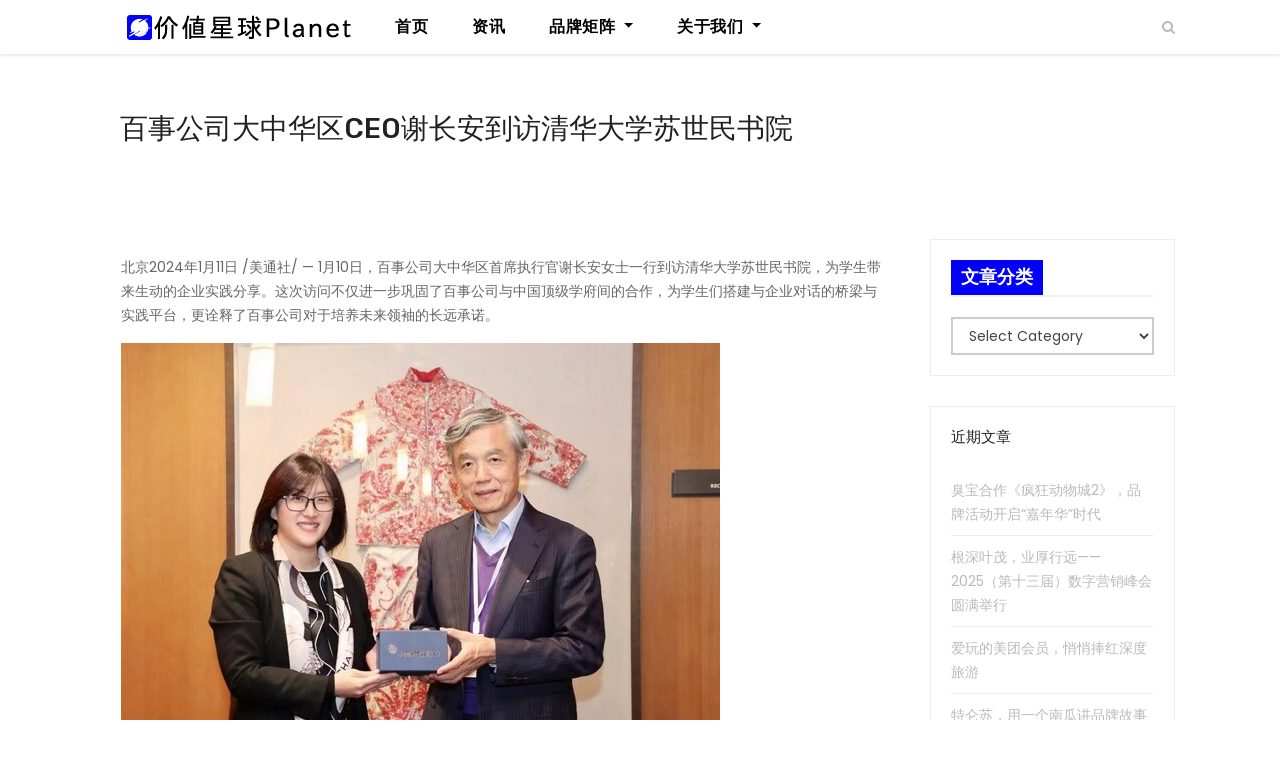

--- FILE ---
content_type: text/html; charset=UTF-8
request_url: https://jiazhixingqiu.com/%E7%99%BE%E4%BA%8B%E5%85%AC%E5%8F%B8%E5%A4%A7%E4%B8%AD%E5%8D%8E%E5%8C%BAceo%E8%B0%A2%E9%95%BF%E5%AE%89%E5%88%B0%E8%AE%BF%E6%B8%85%E5%8D%8E%E5%A4%A7%E5%AD%A6%E8%8B%8F%E4%B8%96%E6%B0%91%E4%B9%A6/
body_size: 81100
content:
<!-- =========================
     Page Breadcrumb   
============================== -->
<!DOCTYPE html>
<html lang="en-US">
<head>
<meta charset="UTF-8">
<meta name="viewport" content="width=device-width, initial-scale=1">
<link rel="profile" href="http://gmpg.org/xfn/11">
<meta name='robots' content='index, follow, max-image-preview:large, max-snippet:-1, max-video-preview:-1' />

	<!-- This site is optimized with the Yoast SEO plugin v21.6 - https://yoast.com/wordpress/plugins/seo/ -->
	<title>百事公司大中华区CEO谢长安到访清华大学苏世民书院 - 价值星球 Planet</title>
	<link rel="canonical" href="https://jiazhixingqiu.com/百事公司大中华区ceo谢长安到访清华大学苏世民书/" />
	<meta property="og:locale" content="en_US" />
	<meta property="og:type" content="article" />
	<meta property="og:title" content="百事公司大中华区CEO谢长安到访清华大学苏世民书院 - 价值星球 Planet" />
	<meta property="og:description" content="北京2024年1月11日 /美通社/ &#8212; 1月10日，百事公司大中华区首席执行官谢长安女士一行到访清华大学苏世民书院，为学生带来生动的企业实践分享。这次访问不仅进一步巩固了百事公司与中国顶级学府间的合作，为学生们搭建与企业对话的桥梁与实践平台，更诠释了百事公司对于培养未来领袖的长远承诺。 谢长安与苏世民书院院长薛澜教授进行了深入交流，探讨进一步推动数字技术与实体经济的深度融合、人工智能治理、数字经济管理等热议话题；同时双方也就人才交流领域进一步深化合作展开探讨。 薛澜院长介绍了苏世民书院实践学习的特色项目，即Capstone论文训练。未来领导者们可以深入研究国际前沿问题和全球性问题与挑战，并提出有实际意义和价值的建议或解决方案。此外，双方还可在中国社会实践、校友活动等方面探索更多合作方式，引导学生将可持续发展理念付诸实践、学以致用。 随后，谢长安与苏世民学者们分享了百事公司在引领“消费品创新的科学与艺术”方面的真知灼见，为学者们带来贴近行业发展趋势和企业战略实践的满满“干货”。在互动环节，谢长安与来自十几个国家的学者们分享了百事公司可持续发展战略、ESG（环境、社会、公司治理）、创新驱动力、产业链数字化发展、数字化与就业等方面的内容，并进行了热烈的讨论。演讲结束后，谢长安邀请百事公司冠名学者参与百事公司在可持续发展、社会影响力等领域的实践项目，鼓励并支持他们进行多样有意义的探索与创新。 通过教育和创新，培养年轻人才成为未来领袖的领域，共同推进数字时代的社会发展和共同富裕，是本次交流双方一致看好的数字经济发展及合作方向。百事公司十分重视教育和创新，特别是在培养数字时代的领导人才方面。“才人兴则百事兴”。人才是百事公司发展的源动力和核心竞争力之一。百事公司的雇主品牌主张是“Dare for Better/让无畏，更有为”，进一步阐释了百事公司爱才惜才的信念。公司不断培养内部的“精英学府”，开展综合管理培训生项目，助力职场新兵开启职业发展的更多可能性，共同奔赴、谱写更加美好、可持续的数字商业未来。 自2015年起，百事公司与清华大学苏世民书院开展为期十五年的长期合作，通过设立奖学金，为培养全球领导力注入了新的动力与支持。设立的两个奖学金，其中一个以“百事公司基金会”命名，另一个以美国前财政部部长亨利·保尔森命名。该笔捐赠旨在培养跨文化的全球领导力，应对未来挑战，每年各有两名硕士研究生有机会获得该奖学金。 关于百事公司 每天在全球200多个国家和地区的消费者享用百事公司的产品达10多亿次。2022年百事公司的净收入超过860亿美元，得益于其互补性的饮料和休闲食品系列，包括乐事、多力多滋、奇多、佳得乐、百事可乐、激浪、桂格和SodaStream气泡水。百事公司旗下拥有众多深受消费者喜爱的年零售额超过10亿美元的标志性品牌。秉承“百事正持计划”的理念，百事公司的愿景是成为全球饮料和休闲食品领域的领军者。“百事正持计划”是以可持续发展和人才发展为中心的整体战略转型，公司将通过遵循地球生态系统而运营，并为人类乃至地球带来积极的改变，从而实现价值创造和增长，以达到“地球与人 和谐共生”的愿景。获取更多信息，请浏览www.pepsico.com，或关注微信公众号“百事公司”。 关于清华大学苏世民书院 清华大学苏世民学者项目是清华大学专门为未来世界的领导者持续提升全球领导力而精心设计的硕士项目。2013年4月项目正式启动，2015年10月清华大学苏世民书院正式成立。 书院整合全球一流教育资源，依托清华大学综合实力，致力于培养深入了解中国与世界的未来全球领袖，打造独特的全球对话平台，成为促进中国和世界高等教育创新的先行者。 书院面向全球选拔学业优秀、诚实正直、视野开阔、富有责任感和使命感、具备领导潜质的青年人才，到清华大学进行学习，以此培养具有宽广的国际视野、优秀的综合素质和卓越的领导能力，并了解中国社会、理解中国文化，有志于为促进人类文明与进步、世界和平与发展贡献聪明才智的未来领袖，为崛起中的中国与变化中的世界作出重要贡献。     消息来源：百事公司" />
	<meta property="og:url" content="https://jiazhixingqiu.com/百事公司大中华区ceo谢长安到访清华大学苏世民书/" />
	<meta property="og:site_name" content="价值星球 Planet" />
	<meta property="article:published_time" content="2024-01-11T06:04:39+00:00" />
	<meta property="og:image" content="https://mma.prnasia.com/media2/2316426/image_1.jpg?p=medium600" />
	<meta name="author" content="价值星球Planet" />
	<meta name="twitter:card" content="summary_large_image" />
	<meta name="twitter:label1" content="Written by" />
	<meta name="twitter:data1" content="价值星球Planet" />
	<script type="application/ld+json" class="yoast-schema-graph">{"@context":"https://schema.org","@graph":[{"@type":"Article","@id":"https://jiazhixingqiu.com/%e7%99%be%e4%ba%8b%e5%85%ac%e5%8f%b8%e5%a4%a7%e4%b8%ad%e5%8d%8e%e5%8c%baceo%e8%b0%a2%e9%95%bf%e5%ae%89%e5%88%b0%e8%ae%bf%e6%b8%85%e5%8d%8e%e5%a4%a7%e5%ad%a6%e8%8b%8f%e4%b8%96%e6%b0%91%e4%b9%a6/#article","isPartOf":{"@id":"https://jiazhixingqiu.com/%e7%99%be%e4%ba%8b%e5%85%ac%e5%8f%b8%e5%a4%a7%e4%b8%ad%e5%8d%8e%e5%8c%baceo%e8%b0%a2%e9%95%bf%e5%ae%89%e5%88%b0%e8%ae%bf%e6%b8%85%e5%8d%8e%e5%a4%a7%e5%ad%a6%e8%8b%8f%e4%b8%96%e6%b0%91%e4%b9%a6/"},"author":{"name":"价值星球Planet","@id":"https://jiazhixingqiu.com/#/schema/person/586e33ca603edd71bc06cf36ee52b4ad"},"headline":"百事公司大中华区CEO谢长安到访清华大学苏世民书院","datePublished":"2024-01-11T06:04:39+00:00","dateModified":"2024-01-11T06:04:39+00:00","mainEntityOfPage":{"@id":"https://jiazhixingqiu.com/%e7%99%be%e4%ba%8b%e5%85%ac%e5%8f%b8%e5%a4%a7%e4%b8%ad%e5%8d%8e%e5%8c%baceo%e8%b0%a2%e9%95%bf%e5%ae%89%e5%88%b0%e8%ae%bf%e6%b8%85%e5%8d%8e%e5%a4%a7%e5%ad%a6%e8%8b%8f%e4%b8%96%e6%b0%91%e4%b9%a6/"},"wordCount":11,"commentCount":0,"publisher":{"@id":"https://jiazhixingqiu.com/#organization"},"image":{"@id":"https://jiazhixingqiu.com/%e7%99%be%e4%ba%8b%e5%85%ac%e5%8f%b8%e5%a4%a7%e4%b8%ad%e5%8d%8e%e5%8c%baceo%e8%b0%a2%e9%95%bf%e5%ae%89%e5%88%b0%e8%ae%bf%e6%b8%85%e5%8d%8e%e5%a4%a7%e5%ad%a6%e8%8b%8f%e4%b8%96%e6%b0%91%e4%b9%a6/#primaryimage"},"thumbnailUrl":"https://jiazhixingqiu.com/wp-content/uploads/2023/12/mrt.png","articleSection":["转载"],"inLanguage":"en-US","potentialAction":[{"@type":"CommentAction","name":"Comment","target":["https://jiazhixingqiu.com/%e7%99%be%e4%ba%8b%e5%85%ac%e5%8f%b8%e5%a4%a7%e4%b8%ad%e5%8d%8e%e5%8c%baceo%e8%b0%a2%e9%95%bf%e5%ae%89%e5%88%b0%e8%ae%bf%e6%b8%85%e5%8d%8e%e5%a4%a7%e5%ad%a6%e8%8b%8f%e4%b8%96%e6%b0%91%e4%b9%a6/#respond"]}]},{"@type":"WebPage","@id":"https://jiazhixingqiu.com/%e7%99%be%e4%ba%8b%e5%85%ac%e5%8f%b8%e5%a4%a7%e4%b8%ad%e5%8d%8e%e5%8c%baceo%e8%b0%a2%e9%95%bf%e5%ae%89%e5%88%b0%e8%ae%bf%e6%b8%85%e5%8d%8e%e5%a4%a7%e5%ad%a6%e8%8b%8f%e4%b8%96%e6%b0%91%e4%b9%a6/","url":"https://jiazhixingqiu.com/%e7%99%be%e4%ba%8b%e5%85%ac%e5%8f%b8%e5%a4%a7%e4%b8%ad%e5%8d%8e%e5%8c%baceo%e8%b0%a2%e9%95%bf%e5%ae%89%e5%88%b0%e8%ae%bf%e6%b8%85%e5%8d%8e%e5%a4%a7%e5%ad%a6%e8%8b%8f%e4%b8%96%e6%b0%91%e4%b9%a6/","name":"百事公司大中华区CEO谢长安到访清华大学苏世民书院 - 价值星球 Planet","isPartOf":{"@id":"https://jiazhixingqiu.com/#website"},"primaryImageOfPage":{"@id":"https://jiazhixingqiu.com/%e7%99%be%e4%ba%8b%e5%85%ac%e5%8f%b8%e5%a4%a7%e4%b8%ad%e5%8d%8e%e5%8c%baceo%e8%b0%a2%e9%95%bf%e5%ae%89%e5%88%b0%e8%ae%bf%e6%b8%85%e5%8d%8e%e5%a4%a7%e5%ad%a6%e8%8b%8f%e4%b8%96%e6%b0%91%e4%b9%a6/#primaryimage"},"image":{"@id":"https://jiazhixingqiu.com/%e7%99%be%e4%ba%8b%e5%85%ac%e5%8f%b8%e5%a4%a7%e4%b8%ad%e5%8d%8e%e5%8c%baceo%e8%b0%a2%e9%95%bf%e5%ae%89%e5%88%b0%e8%ae%bf%e6%b8%85%e5%8d%8e%e5%a4%a7%e5%ad%a6%e8%8b%8f%e4%b8%96%e6%b0%91%e4%b9%a6/#primaryimage"},"thumbnailUrl":"https://jiazhixingqiu.com/wp-content/uploads/2023/12/mrt.png","datePublished":"2024-01-11T06:04:39+00:00","dateModified":"2024-01-11T06:04:39+00:00","breadcrumb":{"@id":"https://jiazhixingqiu.com/%e7%99%be%e4%ba%8b%e5%85%ac%e5%8f%b8%e5%a4%a7%e4%b8%ad%e5%8d%8e%e5%8c%baceo%e8%b0%a2%e9%95%bf%e5%ae%89%e5%88%b0%e8%ae%bf%e6%b8%85%e5%8d%8e%e5%a4%a7%e5%ad%a6%e8%8b%8f%e4%b8%96%e6%b0%91%e4%b9%a6/#breadcrumb"},"inLanguage":"en-US","potentialAction":[{"@type":"ReadAction","target":["https://jiazhixingqiu.com/%e7%99%be%e4%ba%8b%e5%85%ac%e5%8f%b8%e5%a4%a7%e4%b8%ad%e5%8d%8e%e5%8c%baceo%e8%b0%a2%e9%95%bf%e5%ae%89%e5%88%b0%e8%ae%bf%e6%b8%85%e5%8d%8e%e5%a4%a7%e5%ad%a6%e8%8b%8f%e4%b8%96%e6%b0%91%e4%b9%a6/"]}]},{"@type":"ImageObject","inLanguage":"en-US","@id":"https://jiazhixingqiu.com/%e7%99%be%e4%ba%8b%e5%85%ac%e5%8f%b8%e5%a4%a7%e4%b8%ad%e5%8d%8e%e5%8c%baceo%e8%b0%a2%e9%95%bf%e5%ae%89%e5%88%b0%e8%ae%bf%e6%b8%85%e5%8d%8e%e5%a4%a7%e5%ad%a6%e8%8b%8f%e4%b8%96%e6%b0%91%e4%b9%a6/#primaryimage","url":"https://jiazhixingqiu.com/wp-content/uploads/2023/12/mrt.png","contentUrl":"https://jiazhixingqiu.com/wp-content/uploads/2023/12/mrt.png","width":1920,"height":1080},{"@type":"BreadcrumbList","@id":"https://jiazhixingqiu.com/%e7%99%be%e4%ba%8b%e5%85%ac%e5%8f%b8%e5%a4%a7%e4%b8%ad%e5%8d%8e%e5%8c%baceo%e8%b0%a2%e9%95%bf%e5%ae%89%e5%88%b0%e8%ae%bf%e6%b8%85%e5%8d%8e%e5%a4%a7%e5%ad%a6%e8%8b%8f%e4%b8%96%e6%b0%91%e4%b9%a6/#breadcrumb","itemListElement":[{"@type":"ListItem","position":1,"name":"首页","item":"https://jiazhixingqiu.com/"},{"@type":"ListItem","position":2,"name":"百事公司大中华区CEO谢长安到访清华大学苏世民书院"}]},{"@type":"WebSite","@id":"https://jiazhixingqiu.com/#website","url":"https://jiazhixingqiu.com/","name":"价值星球 Planet","description":"发现公司价值，讲述资本故事","publisher":{"@id":"https://jiazhixingqiu.com/#organization"},"potentialAction":[{"@type":"SearchAction","target":{"@type":"EntryPoint","urlTemplate":"https://jiazhixingqiu.com/?s={search_term_string}"},"query-input":"required name=search_term_string"}],"inLanguage":"en-US"},{"@type":"Organization","@id":"https://jiazhixingqiu.com/#organization","name":"价值星球Planet","url":"https://jiazhixingqiu.com/","logo":{"@type":"ImageObject","inLanguage":"en-US","@id":"https://jiazhixingqiu.com/#/schema/logo/image/","url":"https://img.36krcdn.com/20220223/v2_fe86fa4e75f54260850f65db36369e8f_img_000","contentUrl":"https://img.36krcdn.com/20220223/v2_fe86fa4e75f54260850f65db36369e8f_img_000","width":946,"height":946,"caption":"价值星球Planet"},"image":{"@id":"https://jiazhixingqiu.com/#/schema/logo/image/"}},{"@type":"Person","@id":"https://jiazhixingqiu.com/#/schema/person/586e33ca603edd71bc06cf36ee52b4ad","name":"价值星球Planet","image":{"@type":"ImageObject","inLanguage":"en-US","@id":"https://jiazhixingqiu.com/#/schema/person/image/","url":"https://secure.gravatar.com/avatar/1d3aa9d169a57f3999b187fd6871c061fe8c2994a7f9265a91d929a9ffbf6376?s=96&d=mm&r=g","contentUrl":"https://secure.gravatar.com/avatar/1d3aa9d169a57f3999b187fd6871c061fe8c2994a7f9265a91d929a9ffbf6376?s=96&d=mm&r=g","caption":"价值星球Planet"},"description":"透视内容本质，解锁商业价值","url":"https://jiazhixingqiu.com/author/edit/"}]}</script>
	<!-- / Yoast SEO plugin. -->


<link rel='dns-prefetch' href='//jiazhixingqiu.com' />
<link rel='dns-prefetch' href='//fonts.googleapis.com' />
<link rel="alternate" title="oEmbed (JSON)" type="application/json+oembed" href="https://jiazhixingqiu.com/wp-json/oembed/1.0/embed?url=https%3A%2F%2Fjiazhixingqiu.com%2F%25e7%2599%25be%25e4%25ba%258b%25e5%2585%25ac%25e5%258f%25b8%25e5%25a4%25a7%25e4%25b8%25ad%25e5%258d%258e%25e5%258c%25baceo%25e8%25b0%25a2%25e9%2595%25bf%25e5%25ae%2589%25e5%2588%25b0%25e8%25ae%25bf%25e6%25b8%2585%25e5%258d%258e%25e5%25a4%25a7%25e5%25ad%25a6%25e8%258b%258f%25e4%25b8%2596%25e6%25b0%2591%25e4%25b9%25a6%2F" />
<link rel="alternate" title="oEmbed (XML)" type="text/xml+oembed" href="https://jiazhixingqiu.com/wp-json/oembed/1.0/embed?url=https%3A%2F%2Fjiazhixingqiu.com%2F%25e7%2599%25be%25e4%25ba%258b%25e5%2585%25ac%25e5%258f%25b8%25e5%25a4%25a7%25e4%25b8%25ad%25e5%258d%258e%25e5%258c%25baceo%25e8%25b0%25a2%25e9%2595%25bf%25e5%25ae%2589%25e5%2588%25b0%25e8%25ae%25bf%25e6%25b8%2585%25e5%258d%258e%25e5%25a4%25a7%25e5%25ad%25a6%25e8%258b%258f%25e4%25b8%2596%25e6%25b0%2591%25e4%25b9%25a6%2F&#038;format=xml" />
<style id='wp-img-auto-sizes-contain-inline-css' type='text/css'>
img:is([sizes=auto i],[sizes^="auto," i]){contain-intrinsic-size:3000px 1500px}
/*# sourceURL=wp-img-auto-sizes-contain-inline-css */
</style>
<link rel='stylesheet' id='wxsync_main_css-css' href='https://jiazhixingqiu.com/wp-content/plugins/wxsync/libs/wxsync.css?ver=1.0.2' type='text/css' media='screen' />
<style id='wp-emoji-styles-inline-css' type='text/css'>

	img.wp-smiley, img.emoji {
		display: inline !important;
		border: none !important;
		box-shadow: none !important;
		height: 1em !important;
		width: 1em !important;
		margin: 0 0.07em !important;
		vertical-align: -0.1em !important;
		background: none !important;
		padding: 0 !important;
	}
/*# sourceURL=wp-emoji-styles-inline-css */
</style>
<style id='wp-block-library-inline-css' type='text/css'>
:root{--wp-block-synced-color:#7a00df;--wp-block-synced-color--rgb:122,0,223;--wp-bound-block-color:var(--wp-block-synced-color);--wp-editor-canvas-background:#ddd;--wp-admin-theme-color:#007cba;--wp-admin-theme-color--rgb:0,124,186;--wp-admin-theme-color-darker-10:#006ba1;--wp-admin-theme-color-darker-10--rgb:0,107,160.5;--wp-admin-theme-color-darker-20:#005a87;--wp-admin-theme-color-darker-20--rgb:0,90,135;--wp-admin-border-width-focus:2px}@media (min-resolution:192dpi){:root{--wp-admin-border-width-focus:1.5px}}.wp-element-button{cursor:pointer}:root .has-very-light-gray-background-color{background-color:#eee}:root .has-very-dark-gray-background-color{background-color:#313131}:root .has-very-light-gray-color{color:#eee}:root .has-very-dark-gray-color{color:#313131}:root .has-vivid-green-cyan-to-vivid-cyan-blue-gradient-background{background:linear-gradient(135deg,#00d084,#0693e3)}:root .has-purple-crush-gradient-background{background:linear-gradient(135deg,#34e2e4,#4721fb 50%,#ab1dfe)}:root .has-hazy-dawn-gradient-background{background:linear-gradient(135deg,#faaca8,#dad0ec)}:root .has-subdued-olive-gradient-background{background:linear-gradient(135deg,#fafae1,#67a671)}:root .has-atomic-cream-gradient-background{background:linear-gradient(135deg,#fdd79a,#004a59)}:root .has-nightshade-gradient-background{background:linear-gradient(135deg,#330968,#31cdcf)}:root .has-midnight-gradient-background{background:linear-gradient(135deg,#020381,#2874fc)}:root{--wp--preset--font-size--normal:16px;--wp--preset--font-size--huge:42px}.has-regular-font-size{font-size:1em}.has-larger-font-size{font-size:2.625em}.has-normal-font-size{font-size:var(--wp--preset--font-size--normal)}.has-huge-font-size{font-size:var(--wp--preset--font-size--huge)}.has-text-align-center{text-align:center}.has-text-align-left{text-align:left}.has-text-align-right{text-align:right}.has-fit-text{white-space:nowrap!important}#end-resizable-editor-section{display:none}.aligncenter{clear:both}.items-justified-left{justify-content:flex-start}.items-justified-center{justify-content:center}.items-justified-right{justify-content:flex-end}.items-justified-space-between{justify-content:space-between}.screen-reader-text{border:0;clip-path:inset(50%);height:1px;margin:-1px;overflow:hidden;padding:0;position:absolute;width:1px;word-wrap:normal!important}.screen-reader-text:focus{background-color:#ddd;clip-path:none;color:#444;display:block;font-size:1em;height:auto;left:5px;line-height:normal;padding:15px 23px 14px;text-decoration:none;top:5px;width:auto;z-index:100000}html :where(.has-border-color){border-style:solid}html :where([style*=border-top-color]){border-top-style:solid}html :where([style*=border-right-color]){border-right-style:solid}html :where([style*=border-bottom-color]){border-bottom-style:solid}html :where([style*=border-left-color]){border-left-style:solid}html :where([style*=border-width]){border-style:solid}html :where([style*=border-top-width]){border-top-style:solid}html :where([style*=border-right-width]){border-right-style:solid}html :where([style*=border-bottom-width]){border-bottom-style:solid}html :where([style*=border-left-width]){border-left-style:solid}html :where(img[class*=wp-image-]){height:auto;max-width:100%}:where(figure){margin:0 0 1em}html :where(.is-position-sticky){--wp-admin--admin-bar--position-offset:var(--wp-admin--admin-bar--height,0px)}@media screen and (max-width:600px){html :where(.is-position-sticky){--wp-admin--admin-bar--position-offset:0px}}

/*# sourceURL=wp-block-library-inline-css */
</style><style id='wp-block-heading-inline-css' type='text/css'>
h1:where(.wp-block-heading).has-background,h2:where(.wp-block-heading).has-background,h3:where(.wp-block-heading).has-background,h4:where(.wp-block-heading).has-background,h5:where(.wp-block-heading).has-background,h6:where(.wp-block-heading).has-background{padding:1.25em 2.375em}h1.has-text-align-left[style*=writing-mode]:where([style*=vertical-lr]),h1.has-text-align-right[style*=writing-mode]:where([style*=vertical-rl]),h2.has-text-align-left[style*=writing-mode]:where([style*=vertical-lr]),h2.has-text-align-right[style*=writing-mode]:where([style*=vertical-rl]),h3.has-text-align-left[style*=writing-mode]:where([style*=vertical-lr]),h3.has-text-align-right[style*=writing-mode]:where([style*=vertical-rl]),h4.has-text-align-left[style*=writing-mode]:where([style*=vertical-lr]),h4.has-text-align-right[style*=writing-mode]:where([style*=vertical-rl]),h5.has-text-align-left[style*=writing-mode]:where([style*=vertical-lr]),h5.has-text-align-right[style*=writing-mode]:where([style*=vertical-rl]),h6.has-text-align-left[style*=writing-mode]:where([style*=vertical-lr]),h6.has-text-align-right[style*=writing-mode]:where([style*=vertical-rl]){rotate:180deg}
/*# sourceURL=https://jiazhixingqiu.com/wp-includes/blocks/heading/style.min.css */
</style>
<style id='wp-block-image-inline-css' type='text/css'>
.wp-block-image>a,.wp-block-image>figure>a{display:inline-block}.wp-block-image img{box-sizing:border-box;height:auto;max-width:100%;vertical-align:bottom}@media not (prefers-reduced-motion){.wp-block-image img.hide{visibility:hidden}.wp-block-image img.show{animation:show-content-image .4s}}.wp-block-image[style*=border-radius] img,.wp-block-image[style*=border-radius]>a{border-radius:inherit}.wp-block-image.has-custom-border img{box-sizing:border-box}.wp-block-image.aligncenter{text-align:center}.wp-block-image.alignfull>a,.wp-block-image.alignwide>a{width:100%}.wp-block-image.alignfull img,.wp-block-image.alignwide img{height:auto;width:100%}.wp-block-image .aligncenter,.wp-block-image .alignleft,.wp-block-image .alignright,.wp-block-image.aligncenter,.wp-block-image.alignleft,.wp-block-image.alignright{display:table}.wp-block-image .aligncenter>figcaption,.wp-block-image .alignleft>figcaption,.wp-block-image .alignright>figcaption,.wp-block-image.aligncenter>figcaption,.wp-block-image.alignleft>figcaption,.wp-block-image.alignright>figcaption{caption-side:bottom;display:table-caption}.wp-block-image .alignleft{float:left;margin:.5em 1em .5em 0}.wp-block-image .alignright{float:right;margin:.5em 0 .5em 1em}.wp-block-image .aligncenter{margin-left:auto;margin-right:auto}.wp-block-image :where(figcaption){margin-bottom:1em;margin-top:.5em}.wp-block-image.is-style-circle-mask img{border-radius:9999px}@supports ((-webkit-mask-image:none) or (mask-image:none)) or (-webkit-mask-image:none){.wp-block-image.is-style-circle-mask img{border-radius:0;-webkit-mask-image:url('data:image/svg+xml;utf8,<svg viewBox="0 0 100 100" xmlns="http://www.w3.org/2000/svg"><circle cx="50" cy="50" r="50"/></svg>');mask-image:url('data:image/svg+xml;utf8,<svg viewBox="0 0 100 100" xmlns="http://www.w3.org/2000/svg"><circle cx="50" cy="50" r="50"/></svg>');mask-mode:alpha;-webkit-mask-position:center;mask-position:center;-webkit-mask-repeat:no-repeat;mask-repeat:no-repeat;-webkit-mask-size:contain;mask-size:contain}}:root :where(.wp-block-image.is-style-rounded img,.wp-block-image .is-style-rounded img){border-radius:9999px}.wp-block-image figure{margin:0}.wp-lightbox-container{display:flex;flex-direction:column;position:relative}.wp-lightbox-container img{cursor:zoom-in}.wp-lightbox-container img:hover+button{opacity:1}.wp-lightbox-container button{align-items:center;backdrop-filter:blur(16px) saturate(180%);background-color:#5a5a5a40;border:none;border-radius:4px;cursor:zoom-in;display:flex;height:20px;justify-content:center;opacity:0;padding:0;position:absolute;right:16px;text-align:center;top:16px;width:20px;z-index:100}@media not (prefers-reduced-motion){.wp-lightbox-container button{transition:opacity .2s ease}}.wp-lightbox-container button:focus-visible{outline:3px auto #5a5a5a40;outline:3px auto -webkit-focus-ring-color;outline-offset:3px}.wp-lightbox-container button:hover{cursor:pointer;opacity:1}.wp-lightbox-container button:focus{opacity:1}.wp-lightbox-container button:focus,.wp-lightbox-container button:hover,.wp-lightbox-container button:not(:hover):not(:active):not(.has-background){background-color:#5a5a5a40;border:none}.wp-lightbox-overlay{box-sizing:border-box;cursor:zoom-out;height:100vh;left:0;overflow:hidden;position:fixed;top:0;visibility:hidden;width:100%;z-index:100000}.wp-lightbox-overlay .close-button{align-items:center;cursor:pointer;display:flex;justify-content:center;min-height:40px;min-width:40px;padding:0;position:absolute;right:calc(env(safe-area-inset-right) + 16px);top:calc(env(safe-area-inset-top) + 16px);z-index:5000000}.wp-lightbox-overlay .close-button:focus,.wp-lightbox-overlay .close-button:hover,.wp-lightbox-overlay .close-button:not(:hover):not(:active):not(.has-background){background:none;border:none}.wp-lightbox-overlay .lightbox-image-container{height:var(--wp--lightbox-container-height);left:50%;overflow:hidden;position:absolute;top:50%;transform:translate(-50%,-50%);transform-origin:top left;width:var(--wp--lightbox-container-width);z-index:9999999999}.wp-lightbox-overlay .wp-block-image{align-items:center;box-sizing:border-box;display:flex;height:100%;justify-content:center;margin:0;position:relative;transform-origin:0 0;width:100%;z-index:3000000}.wp-lightbox-overlay .wp-block-image img{height:var(--wp--lightbox-image-height);min-height:var(--wp--lightbox-image-height);min-width:var(--wp--lightbox-image-width);width:var(--wp--lightbox-image-width)}.wp-lightbox-overlay .wp-block-image figcaption{display:none}.wp-lightbox-overlay button{background:none;border:none}.wp-lightbox-overlay .scrim{background-color:#fff;height:100%;opacity:.9;position:absolute;width:100%;z-index:2000000}.wp-lightbox-overlay.active{visibility:visible}@media not (prefers-reduced-motion){.wp-lightbox-overlay.active{animation:turn-on-visibility .25s both}.wp-lightbox-overlay.active img{animation:turn-on-visibility .35s both}.wp-lightbox-overlay.show-closing-animation:not(.active){animation:turn-off-visibility .35s both}.wp-lightbox-overlay.show-closing-animation:not(.active) img{animation:turn-off-visibility .25s both}.wp-lightbox-overlay.zoom.active{animation:none;opacity:1;visibility:visible}.wp-lightbox-overlay.zoom.active .lightbox-image-container{animation:lightbox-zoom-in .4s}.wp-lightbox-overlay.zoom.active .lightbox-image-container img{animation:none}.wp-lightbox-overlay.zoom.active .scrim{animation:turn-on-visibility .4s forwards}.wp-lightbox-overlay.zoom.show-closing-animation:not(.active){animation:none}.wp-lightbox-overlay.zoom.show-closing-animation:not(.active) .lightbox-image-container{animation:lightbox-zoom-out .4s}.wp-lightbox-overlay.zoom.show-closing-animation:not(.active) .lightbox-image-container img{animation:none}.wp-lightbox-overlay.zoom.show-closing-animation:not(.active) .scrim{animation:turn-off-visibility .4s forwards}}@keyframes show-content-image{0%{visibility:hidden}99%{visibility:hidden}to{visibility:visible}}@keyframes turn-on-visibility{0%{opacity:0}to{opacity:1}}@keyframes turn-off-visibility{0%{opacity:1;visibility:visible}99%{opacity:0;visibility:visible}to{opacity:0;visibility:hidden}}@keyframes lightbox-zoom-in{0%{transform:translate(calc((-100vw + var(--wp--lightbox-scrollbar-width))/2 + var(--wp--lightbox-initial-left-position)),calc(-50vh + var(--wp--lightbox-initial-top-position))) scale(var(--wp--lightbox-scale))}to{transform:translate(-50%,-50%) scale(1)}}@keyframes lightbox-zoom-out{0%{transform:translate(-50%,-50%) scale(1);visibility:visible}99%{visibility:visible}to{transform:translate(calc((-100vw + var(--wp--lightbox-scrollbar-width))/2 + var(--wp--lightbox-initial-left-position)),calc(-50vh + var(--wp--lightbox-initial-top-position))) scale(var(--wp--lightbox-scale));visibility:hidden}}
/*# sourceURL=https://jiazhixingqiu.com/wp-includes/blocks/image/style.min.css */
</style>
<style id='wp-block-latest-posts-inline-css' type='text/css'>
.wp-block-latest-posts{box-sizing:border-box}.wp-block-latest-posts.alignleft{margin-right:2em}.wp-block-latest-posts.alignright{margin-left:2em}.wp-block-latest-posts.wp-block-latest-posts__list{list-style:none}.wp-block-latest-posts.wp-block-latest-posts__list li{clear:both;overflow-wrap:break-word}.wp-block-latest-posts.is-grid{display:flex;flex-wrap:wrap}.wp-block-latest-posts.is-grid li{margin:0 1.25em 1.25em 0;width:100%}@media (min-width:600px){.wp-block-latest-posts.columns-2 li{width:calc(50% - .625em)}.wp-block-latest-posts.columns-2 li:nth-child(2n){margin-right:0}.wp-block-latest-posts.columns-3 li{width:calc(33.33333% - .83333em)}.wp-block-latest-posts.columns-3 li:nth-child(3n){margin-right:0}.wp-block-latest-posts.columns-4 li{width:calc(25% - .9375em)}.wp-block-latest-posts.columns-4 li:nth-child(4n){margin-right:0}.wp-block-latest-posts.columns-5 li{width:calc(20% - 1em)}.wp-block-latest-posts.columns-5 li:nth-child(5n){margin-right:0}.wp-block-latest-posts.columns-6 li{width:calc(16.66667% - 1.04167em)}.wp-block-latest-posts.columns-6 li:nth-child(6n){margin-right:0}}:root :where(.wp-block-latest-posts.is-grid){padding:0}:root :where(.wp-block-latest-posts.wp-block-latest-posts__list){padding-left:0}.wp-block-latest-posts__post-author,.wp-block-latest-posts__post-date{display:block;font-size:.8125em}.wp-block-latest-posts__post-excerpt,.wp-block-latest-posts__post-full-content{margin-bottom:1em;margin-top:.5em}.wp-block-latest-posts__featured-image a{display:inline-block}.wp-block-latest-posts__featured-image img{height:auto;max-width:100%;width:auto}.wp-block-latest-posts__featured-image.alignleft{float:left;margin-right:1em}.wp-block-latest-posts__featured-image.alignright{float:right;margin-left:1em}.wp-block-latest-posts__featured-image.aligncenter{margin-bottom:1em;text-align:center}
/*# sourceURL=https://jiazhixingqiu.com/wp-includes/blocks/latest-posts/style.min.css */
</style>
<style id='wp-block-rss-inline-css' type='text/css'>
ul.wp-block-rss.alignleft{margin-right:2em}ul.wp-block-rss.alignright{margin-left:2em}ul.wp-block-rss.is-grid{display:flex;flex-wrap:wrap;padding:0}ul.wp-block-rss.is-grid li{margin:0 1em 1em 0;width:100%}@media (min-width:600px){ul.wp-block-rss.columns-2 li{width:calc(50% - 1em)}ul.wp-block-rss.columns-3 li{width:calc(33.33333% - 1em)}ul.wp-block-rss.columns-4 li{width:calc(25% - 1em)}ul.wp-block-rss.columns-5 li{width:calc(20% - 1em)}ul.wp-block-rss.columns-6 li{width:calc(16.66667% - 1em)}}.wp-block-rss__item-author,.wp-block-rss__item-publish-date{display:block;font-size:.8125em}.wp-block-rss{box-sizing:border-box;list-style:none;padding:0}
/*# sourceURL=https://jiazhixingqiu.com/wp-includes/blocks/rss/style.min.css */
</style>
<style id='wp-block-tag-cloud-inline-css' type='text/css'>
.wp-block-tag-cloud{box-sizing:border-box}.wp-block-tag-cloud.aligncenter{justify-content:center;text-align:center}.wp-block-tag-cloud a{display:inline-block;margin-right:5px}.wp-block-tag-cloud span{display:inline-block;margin-left:5px;text-decoration:none}:root :where(.wp-block-tag-cloud.is-style-outline){display:flex;flex-wrap:wrap;gap:1ch}:root :where(.wp-block-tag-cloud.is-style-outline a){border:1px solid;font-size:unset!important;margin-right:0;padding:1ch 2ch;text-decoration:none!important}
/*# sourceURL=https://jiazhixingqiu.com/wp-includes/blocks/tag-cloud/style.min.css */
</style>
<style id='wp-block-group-inline-css' type='text/css'>
.wp-block-group{box-sizing:border-box}:where(.wp-block-group.wp-block-group-is-layout-constrained){position:relative}
/*# sourceURL=https://jiazhixingqiu.com/wp-includes/blocks/group/style.min.css */
</style>
<style id='global-styles-inline-css' type='text/css'>
:root{--wp--preset--aspect-ratio--square: 1;--wp--preset--aspect-ratio--4-3: 4/3;--wp--preset--aspect-ratio--3-4: 3/4;--wp--preset--aspect-ratio--3-2: 3/2;--wp--preset--aspect-ratio--2-3: 2/3;--wp--preset--aspect-ratio--16-9: 16/9;--wp--preset--aspect-ratio--9-16: 9/16;--wp--preset--color--black: #000000;--wp--preset--color--cyan-bluish-gray: #abb8c3;--wp--preset--color--white: #ffffff;--wp--preset--color--pale-pink: #f78da7;--wp--preset--color--vivid-red: #cf2e2e;--wp--preset--color--luminous-vivid-orange: #ff6900;--wp--preset--color--luminous-vivid-amber: #fcb900;--wp--preset--color--light-green-cyan: #7bdcb5;--wp--preset--color--vivid-green-cyan: #00d084;--wp--preset--color--pale-cyan-blue: #8ed1fc;--wp--preset--color--vivid-cyan-blue: #0693e3;--wp--preset--color--vivid-purple: #9b51e0;--wp--preset--gradient--vivid-cyan-blue-to-vivid-purple: linear-gradient(135deg,rgb(6,147,227) 0%,rgb(155,81,224) 100%);--wp--preset--gradient--light-green-cyan-to-vivid-green-cyan: linear-gradient(135deg,rgb(122,220,180) 0%,rgb(0,208,130) 100%);--wp--preset--gradient--luminous-vivid-amber-to-luminous-vivid-orange: linear-gradient(135deg,rgb(252,185,0) 0%,rgb(255,105,0) 100%);--wp--preset--gradient--luminous-vivid-orange-to-vivid-red: linear-gradient(135deg,rgb(255,105,0) 0%,rgb(207,46,46) 100%);--wp--preset--gradient--very-light-gray-to-cyan-bluish-gray: linear-gradient(135deg,rgb(238,238,238) 0%,rgb(169,184,195) 100%);--wp--preset--gradient--cool-to-warm-spectrum: linear-gradient(135deg,rgb(74,234,220) 0%,rgb(151,120,209) 20%,rgb(207,42,186) 40%,rgb(238,44,130) 60%,rgb(251,105,98) 80%,rgb(254,248,76) 100%);--wp--preset--gradient--blush-light-purple: linear-gradient(135deg,rgb(255,206,236) 0%,rgb(152,150,240) 100%);--wp--preset--gradient--blush-bordeaux: linear-gradient(135deg,rgb(254,205,165) 0%,rgb(254,45,45) 50%,rgb(107,0,62) 100%);--wp--preset--gradient--luminous-dusk: linear-gradient(135deg,rgb(255,203,112) 0%,rgb(199,81,192) 50%,rgb(65,88,208) 100%);--wp--preset--gradient--pale-ocean: linear-gradient(135deg,rgb(255,245,203) 0%,rgb(182,227,212) 50%,rgb(51,167,181) 100%);--wp--preset--gradient--electric-grass: linear-gradient(135deg,rgb(202,248,128) 0%,rgb(113,206,126) 100%);--wp--preset--gradient--midnight: linear-gradient(135deg,rgb(2,3,129) 0%,rgb(40,116,252) 100%);--wp--preset--font-size--small: 13px;--wp--preset--font-size--medium: 20px;--wp--preset--font-size--large: 36px;--wp--preset--font-size--x-large: 42px;--wp--preset--spacing--20: 0.44rem;--wp--preset--spacing--30: 0.67rem;--wp--preset--spacing--40: 1rem;--wp--preset--spacing--50: 1.5rem;--wp--preset--spacing--60: 2.25rem;--wp--preset--spacing--70: 3.38rem;--wp--preset--spacing--80: 5.06rem;--wp--preset--shadow--natural: 6px 6px 9px rgba(0, 0, 0, 0.2);--wp--preset--shadow--deep: 12px 12px 50px rgba(0, 0, 0, 0.4);--wp--preset--shadow--sharp: 6px 6px 0px rgba(0, 0, 0, 0.2);--wp--preset--shadow--outlined: 6px 6px 0px -3px rgb(255, 255, 255), 6px 6px rgb(0, 0, 0);--wp--preset--shadow--crisp: 6px 6px 0px rgb(0, 0, 0);}:where(.is-layout-flex){gap: 0.5em;}:where(.is-layout-grid){gap: 0.5em;}body .is-layout-flex{display: flex;}.is-layout-flex{flex-wrap: wrap;align-items: center;}.is-layout-flex > :is(*, div){margin: 0;}body .is-layout-grid{display: grid;}.is-layout-grid > :is(*, div){margin: 0;}:where(.wp-block-columns.is-layout-flex){gap: 2em;}:where(.wp-block-columns.is-layout-grid){gap: 2em;}:where(.wp-block-post-template.is-layout-flex){gap: 1.25em;}:where(.wp-block-post-template.is-layout-grid){gap: 1.25em;}.has-black-color{color: var(--wp--preset--color--black) !important;}.has-cyan-bluish-gray-color{color: var(--wp--preset--color--cyan-bluish-gray) !important;}.has-white-color{color: var(--wp--preset--color--white) !important;}.has-pale-pink-color{color: var(--wp--preset--color--pale-pink) !important;}.has-vivid-red-color{color: var(--wp--preset--color--vivid-red) !important;}.has-luminous-vivid-orange-color{color: var(--wp--preset--color--luminous-vivid-orange) !important;}.has-luminous-vivid-amber-color{color: var(--wp--preset--color--luminous-vivid-amber) !important;}.has-light-green-cyan-color{color: var(--wp--preset--color--light-green-cyan) !important;}.has-vivid-green-cyan-color{color: var(--wp--preset--color--vivid-green-cyan) !important;}.has-pale-cyan-blue-color{color: var(--wp--preset--color--pale-cyan-blue) !important;}.has-vivid-cyan-blue-color{color: var(--wp--preset--color--vivid-cyan-blue) !important;}.has-vivid-purple-color{color: var(--wp--preset--color--vivid-purple) !important;}.has-black-background-color{background-color: var(--wp--preset--color--black) !important;}.has-cyan-bluish-gray-background-color{background-color: var(--wp--preset--color--cyan-bluish-gray) !important;}.has-white-background-color{background-color: var(--wp--preset--color--white) !important;}.has-pale-pink-background-color{background-color: var(--wp--preset--color--pale-pink) !important;}.has-vivid-red-background-color{background-color: var(--wp--preset--color--vivid-red) !important;}.has-luminous-vivid-orange-background-color{background-color: var(--wp--preset--color--luminous-vivid-orange) !important;}.has-luminous-vivid-amber-background-color{background-color: var(--wp--preset--color--luminous-vivid-amber) !important;}.has-light-green-cyan-background-color{background-color: var(--wp--preset--color--light-green-cyan) !important;}.has-vivid-green-cyan-background-color{background-color: var(--wp--preset--color--vivid-green-cyan) !important;}.has-pale-cyan-blue-background-color{background-color: var(--wp--preset--color--pale-cyan-blue) !important;}.has-vivid-cyan-blue-background-color{background-color: var(--wp--preset--color--vivid-cyan-blue) !important;}.has-vivid-purple-background-color{background-color: var(--wp--preset--color--vivid-purple) !important;}.has-black-border-color{border-color: var(--wp--preset--color--black) !important;}.has-cyan-bluish-gray-border-color{border-color: var(--wp--preset--color--cyan-bluish-gray) !important;}.has-white-border-color{border-color: var(--wp--preset--color--white) !important;}.has-pale-pink-border-color{border-color: var(--wp--preset--color--pale-pink) !important;}.has-vivid-red-border-color{border-color: var(--wp--preset--color--vivid-red) !important;}.has-luminous-vivid-orange-border-color{border-color: var(--wp--preset--color--luminous-vivid-orange) !important;}.has-luminous-vivid-amber-border-color{border-color: var(--wp--preset--color--luminous-vivid-amber) !important;}.has-light-green-cyan-border-color{border-color: var(--wp--preset--color--light-green-cyan) !important;}.has-vivid-green-cyan-border-color{border-color: var(--wp--preset--color--vivid-green-cyan) !important;}.has-pale-cyan-blue-border-color{border-color: var(--wp--preset--color--pale-cyan-blue) !important;}.has-vivid-cyan-blue-border-color{border-color: var(--wp--preset--color--vivid-cyan-blue) !important;}.has-vivid-purple-border-color{border-color: var(--wp--preset--color--vivid-purple) !important;}.has-vivid-cyan-blue-to-vivid-purple-gradient-background{background: var(--wp--preset--gradient--vivid-cyan-blue-to-vivid-purple) !important;}.has-light-green-cyan-to-vivid-green-cyan-gradient-background{background: var(--wp--preset--gradient--light-green-cyan-to-vivid-green-cyan) !important;}.has-luminous-vivid-amber-to-luminous-vivid-orange-gradient-background{background: var(--wp--preset--gradient--luminous-vivid-amber-to-luminous-vivid-orange) !important;}.has-luminous-vivid-orange-to-vivid-red-gradient-background{background: var(--wp--preset--gradient--luminous-vivid-orange-to-vivid-red) !important;}.has-very-light-gray-to-cyan-bluish-gray-gradient-background{background: var(--wp--preset--gradient--very-light-gray-to-cyan-bluish-gray) !important;}.has-cool-to-warm-spectrum-gradient-background{background: var(--wp--preset--gradient--cool-to-warm-spectrum) !important;}.has-blush-light-purple-gradient-background{background: var(--wp--preset--gradient--blush-light-purple) !important;}.has-blush-bordeaux-gradient-background{background: var(--wp--preset--gradient--blush-bordeaux) !important;}.has-luminous-dusk-gradient-background{background: var(--wp--preset--gradient--luminous-dusk) !important;}.has-pale-ocean-gradient-background{background: var(--wp--preset--gradient--pale-ocean) !important;}.has-electric-grass-gradient-background{background: var(--wp--preset--gradient--electric-grass) !important;}.has-midnight-gradient-background{background: var(--wp--preset--gradient--midnight) !important;}.has-small-font-size{font-size: var(--wp--preset--font-size--small) !important;}.has-medium-font-size{font-size: var(--wp--preset--font-size--medium) !important;}.has-large-font-size{font-size: var(--wp--preset--font-size--large) !important;}.has-x-large-font-size{font-size: var(--wp--preset--font-size--x-large) !important;}
/*# sourceURL=global-styles-inline-css */
</style>

<style id='classic-theme-styles-inline-css' type='text/css'>
/*! This file is auto-generated */
.wp-block-button__link{color:#fff;background-color:#32373c;border-radius:9999px;box-shadow:none;text-decoration:none;padding:calc(.667em + 2px) calc(1.333em + 2px);font-size:1.125em}.wp-block-file__button{background:#32373c;color:#fff;text-decoration:none}
/*# sourceURL=/wp-includes/css/classic-themes.min.css */
</style>
<link rel='stylesheet' id='newses-fonts-css' href='//fonts.googleapis.com/css?family=Rubik%3A400%2C500%2C700%7CPoppins%3A400%26display%3Dswap&#038;subset=latin%2Clatin-ext' type='text/css' media='all' />
<link rel='stylesheet' id='bootstrap-css' href='https://jiazhixingqiu.com/wp-content/themes/newses/css/bootstrap.css?ver=6.9' type='text/css' media='all' />
<link rel='stylesheet' id='newses-style-css' href='https://jiazhixingqiu.com/wp-content/themes/newses/style.css?ver=6.9' type='text/css' media='all' />
<link rel='stylesheet' id='newses-purple-css' href='https://jiazhixingqiu.com/wp-content/themes/newses/css/colors/purple.css?ver=6.9' type='text/css' media='all' />
<link rel='stylesheet' id='font-awesome-css' href='https://jiazhixingqiu.com/wp-content/themes/newses/css/font-awesome.css?ver=6.9' type='text/css' media='all' />
<link rel='stylesheet' id='smartmenus-css' href='https://jiazhixingqiu.com/wp-content/themes/newses/css/jquery.smartmenus.bootstrap.css?ver=6.9' type='text/css' media='all' />
<link rel='stylesheet' id='newses-swiper.min-css' href='https://jiazhixingqiu.com/wp-content/themes/newses/css/swiper.min.css?ver=6.9' type='text/css' media='all' />
<script type="text/javascript" src="https://jiazhixingqiu.com/wp-includes/js/jquery/jquery.min.js?ver=3.7.1" id="jquery-core-js"></script>
<script type="text/javascript" src="https://jiazhixingqiu.com/wp-includes/js/jquery/jquery-migrate.min.js?ver=3.4.1" id="jquery-migrate-js"></script>
<script type="text/javascript" src="https://jiazhixingqiu.com/wp-content/themes/newses/js/navigation.js?ver=6.9" id="newses-navigation-js"></script>
<script type="text/javascript" src="https://jiazhixingqiu.com/wp-content/themes/newses/js/bootstrap.js?ver=6.9" id="bootstrap-js"></script>
<script type="text/javascript" src="https://jiazhixingqiu.com/wp-content/themes/newses/js/jquery.marquee.js?ver=6.9" id="newses-marquee-js-js"></script>
<script type="text/javascript" src="https://jiazhixingqiu.com/wp-content/themes/newses/js/swiper.min.js?ver=6.9" id="newses-swiper.min.js-js"></script>
<script type="text/javascript" src="https://jiazhixingqiu.com/wp-content/themes/newses/js/jquery.smartmenus.js?ver=6.9" id="smartmenus-js-js"></script>
<script type="text/javascript" src="https://jiazhixingqiu.com/wp-content/themes/newses/js/bootstrap-smartmenus.js?ver=6.9" id="bootstrap-smartmenus-js-js"></script>
<link rel="https://api.w.org/" href="https://jiazhixingqiu.com/wp-json/" /><link rel="alternate" title="JSON" type="application/json" href="https://jiazhixingqiu.com/wp-json/wp/v2/posts/2001" /><link rel="pingback" href="https://jiazhixingqiu.com/xmlrpc.php">        <style type="text/css">
            

            body .site-title a,
            .site-header .site-branding .site-title a:visited,
            .site-header .site-branding .site-title a:hover,
            .site-description {
                color: #0200fb;
            }
            
            .site-branding-text .site-title a {
                font-size: px;
            }

            @media only screen and (max-width: 640px) {
                .site-branding-text .site-title a {
                    font-size: 40px;

                }
            }

            @media only screen and (max-width: 375px) {
                .site-branding-text .site-title a {
                    font-size: 32px;

                }
            }

            
            


        </style>
        <style type="text/css" id="custom-background-css">
body.custom-background { background-color: #ffffff; }
</style>
	<link rel="icon" href="https://jiazhixingqiu.com/wp-content/uploads/2022/03/cropped-jzxq-32x32.png" sizes="32x32" />
<link rel="icon" href="https://jiazhixingqiu.com/wp-content/uploads/2022/03/cropped-jzxq-192x192.png" sizes="192x192" />
<link rel="apple-touch-icon" href="https://jiazhixingqiu.com/wp-content/uploads/2022/03/cropped-jzxq-180x180.png" />
<meta name="msapplication-TileImage" content="https://jiazhixingqiu.com/wp-content/uploads/2022/03/cropped-jzxq-270x270.png" />
</head>
<body class="wp-singular post-template-default single single-post postid-2001 single-format-standard custom-background wp-theme-newses wide" >
<div id="page" class="site">
<a class="skip-link screen-reader-text" href="#content">
Skip to content</a>
    <!--wrapper-->
    <div class="wrapper" id="custom-background-css"style="margin-top: 60px;">
        <header class="mg-headwidget">
            <!--==================== TOP BAR ====================-->
            <div class="clearfix"></div>
                      
            <div class="mg-menu-full">
                <nav class="navbar navbar-expand-lg navbar-wp" style="position: fixed;">
                    <div class="container">
                        <!-- Right nav -->
                    <div class="m-header align-items-center">
                        <a class="mobilehomebtn" href="https://jiazhixingqiu.com"><span class="fa fa-home"></span></a>
                        <!-- navbar-toggle -->
                        <button class="navbar-toggler collapsed mr-auto" type="button" data-toggle="collapse" data-target="#navbar-wp" aria-controls="navbarSupportedContent" aria-expanded="false" aria-label="Toggle navigation">
                          <span class="my-1 mx-2 close">X</span>
                          <span class="navbar-toggler-icon"></span>
                        </button>
                        <!-- /navbar-toggle -->
                                                <div class="dropdown show mg-search-box">
                      <a class="dropdown-toggle msearch ml-auto" href="#" role="button" id="dropdownMenuLink" data-toggle="dropdown" aria-haspopup="true" aria-expanded="false">
                       <i class="fa fa-search"></i>
                      </a>
                      <div class="dropdown-menu searchinner" aria-labelledby="dropdownMenuLink">
                        <form role="search" method="get" id="searchform" action="https://jiazhixingqiu.com/">
  <div class="input-group">
    <input type="search" class="form-control" placeholder="Search" value="" name="s" />
    <span class="input-group-btn btn-default">
    <button type="submit" class="btn"> <i class="fa fa-search"></i> </button>
    </span> </div>
</form>                      </div>
                    </div>
                                            </div>
                    <!-- /Right nav -->
                    <!-- Navigation -->
                    <div class="collapse navbar-collapse" id="navbar-wp">
                        
                            <ul id="menu-%e9%a6%96%e9%a1%b5" class="nav navbar-nav mr-auto"><li class="home"><a class="nav-link homebtn" title="Home" href="https://jiazhixingqiu.com"><img src='http://jiazhixingqiu.com/wp-content/uploads/2021/08/zbxq-logo.png'></a></li><li id="menu-item-1389" class="menu-item menu-item-type-custom menu-item-object-custom menu-item-home menu-item-1389"><a class="nav-link" title="首页" href="https://jiazhixingqiu.com/">首页</a></li>
<li id="menu-item-1260" class="menu-item menu-item-type-custom menu-item-object-custom menu-item-1260"><a class="nav-link" title="资讯" href="https://jiazhixingqiu.com/uncategorized">资讯</a></li>
<li id="menu-item-1561" class="menu-item menu-item-type-custom menu-item-object-custom menu-item-has-children menu-item-1561 dropdown"><a class="nav-link" title="品牌矩阵" href="#" data-toggle="dropdown" class="dropdown-toggle">品牌矩阵 </a>
<ul role="menu" class=" dropdown-menu">
	<li id="menu-item-1394" class="menu-item menu-item-type-custom menu-item-object-custom menu-item-1394"><a class="dropdown-item" title="霞光社" href="https://xiaguangshe.com/">霞光社</a></li>
	<li id="menu-item-1562" class="menu-item menu-item-type-custom menu-item-object-custom menu-item-home menu-item-1562"><a class="dropdown-item" title="价值星球" href="https://jiazhixingqiu.com/">价值星球</a></li>
	<li id="menu-item-1264" class="menu-item menu-item-type-custom menu-item-object-custom menu-item-1264"><a class="dropdown-item" title="霞光智库" href="https://xiaguangshe.com/report/">霞光智库</a></li>
</ul>
</li>
<li id="menu-item-457" class="menu-item menu-item-type-custom menu-item-object-custom menu-item-has-children menu-item-457 dropdown"><a class="nav-link" title="关于我们" href="#" data-toggle="dropdown" class="dropdown-toggle">关于我们 </a>
<ul role="menu" class=" dropdown-menu">
	<li id="menu-item-452" class="menu-item menu-item-type-post_type menu-item-object-page menu-item-452"><a class="dropdown-item" title="联系我们" href="https://jiazhixingqiu.com/%e5%95%86%e5%8a%a1%e5%90%88%e4%bd%9c/">联系我们</a></li>
	<li id="menu-item-1388" class="menu-item menu-item-type-custom menu-item-object-custom menu-item-1388"><a class="dropdown-item" title="公众号" href="https://jiazhixingqiu.com/%e4%bb%b7%e5%80%bc%e6%98%9f%e7%90%83-%e5%85%ac%e4%bc%97%e5%8f%b7/">公众号</a></li>
</ul>
</li>
</ul>                    </div>   
                    <!--/ Navigation -->
                    <!-- Right nav -->
                    <div class="desk-header pl-3 ml-auto my-2 my-lg-0 position-relative align-items-center">
                        <!-- /navbar-toggle -->
                                                <div class="dropdown show mg-search-box">
                      <a class="dropdown-toggle msearch ml-auto" href="#" role="button" id="dropdownMenuLink" data-toggle="dropdown" aria-haspopup="true" aria-expanded="false">
                       <i class="fa fa-search"></i>
                      </a>
                      <div class="dropdown-menu searchinner" aria-labelledby="dropdownMenuLink">
                        <form role="search" method="get" id="searchform" action="https://jiazhixingqiu.com/">
  <div class="input-group">
    <input type="search" class="form-control" placeholder="Search" value="" name="s" />
    <span class="input-group-btn btn-default">
    <button type="submit" class="btn"> <i class="fa fa-search"></i> </button>
    </span> </div>
</form>                      </div>
                    </div>
                                            </div>
                    <!-- /Right nav --> 
                  </div>
                </nav>
            </div>
        </header>
        <div class="clearfix"></div>
        <!--== /Top Tags ==-->
                        <!--== Home Slider ==-->
                <!--==/ Home Slider ==-->
        <!--==================== Newses breadcrumb section ====================-->
<!-- =========================
     Page Content Section      
============================== -->
<main id="content">
    <!--container-->
    <div class="container">
      <!--row-->
      <div class="row">
        <div class="col-md-12">
          <div class="mg-header mb-30">
                                          <h3 class="title">百事公司大中华区CEO谢长安到访清华大学苏世民书院</h3>
              <div class="media mg-info-author-block"> 
                                    <div class="media-body">
                                                          </div>
                </div>
                          </div>
        </div>
        <!--col-md-->
                                                <div class="col-md-9">
                    		                  <div class="mg-blog-post-box"> 
                            <article class="small single p-3">
                <div id="dvContent">
<p id="temp_ReleaseStart"><span class="legendSpanClass">北京</span><span class="legendSpanClass">2024年1月11日</span> /美通社/ &#8212; 1月10日，百事公司大中华区首席执行官谢长安女士一行到访清华大学苏世民书院，为学生带来生动的企业实践分享。这次访问不仅进一步巩固了百事公司与中国顶级学府间的合作，为学生们搭建与企业对话的桥梁与实践平台，更诠释了百事公司对于培养未来领袖的长远承诺。</p>
<div id="DivAssetPlaceHolder3840" class="PRN_ImbeddedAssetReference">
<p><a href="https://mma.prnasia.com/media2/2316426/image_1.jpg?p=publish" target="_blank" rel="nofollow noopener" data-fancybox="gallery" data-caption="" data-mma="https://mma.prnasia.com/media2/2316426/image_1.html"><img decoding="async" title="百事公司大中华区CEO谢长安到访清华大学苏世民书院" alt="百事公司大中华区CEO谢长安到访清华大学苏世民书院"  class="aligncenter"  src="https://mma.prnasia.com/media2/2316426/image_1.jpg?p=medium600"  /></a></p>
</div>
<p class="prntaj">谢长安与苏世民书院院长薛澜教授进行了深入交流，探讨进一步推动数字技术与实体经济的深度融合、人工智能治理、数字经济管理等热议话题；同时双方也就人才交流领域进一步深化合作展开探讨。</p>
<p class="prntaj">薛澜院长介绍了苏世民书院实践学习的特色项目，即Capstone论文训练。未来领导者们可以深入研究国际前沿问题和全球性问题与挑战，并提出有实际意义和价值的建议或解决方案。此外，双方还可在中国社会实践、校友活动等方面探索更多合作方式，引导学生将可持续发展理念付诸实践、学以致用。</p>
<div id="DivAssetPlaceHolder9489" class="PRN_ImbeddedAssetReference">
<p><a href="https://mma.prnasia.com/media2/2316427/image_2.jpg?p=publish" target="_blank" rel="nofollow noopener" data-fancybox="gallery" data-caption="" data-mma="https://mma.prnasia.com/media2/2316427/image_2.html"><img decoding="async" title="百事公司大中华区CEO谢长安到访清华大学苏世民书院" alt="百事公司大中华区CEO谢长安到访清华大学苏世民书院"  class="aligncenter"  src="https://mma.prnasia.com/media2/2316427/image_2.jpg?p=medium600"  /></a></p>
</div>
<p class="prntaj">随后，谢长安与苏世民学者们分享了百事公司在引领“消费品创新的科学与艺术”方面的真知灼见，为学者们带来贴近行业发展趋势和企业战略实践的满满“干货”。在互动环节，谢长安与来自十几个国家的学者们分享了百事公司可持续发展战略、ESG（环境、社会、公司治理）、创新驱动力、产业链数字化发展、数字化与就业等方面的内容，并进行了热烈的讨论。演讲结束后，谢长安邀请百事公司冠名学者参与百事公司在可持续发展、社会影响力等领域的实践项目，鼓励并支持他们进行多样有意义的探索与创新。</p>
<p class="prntaj">通过教育和创新，培养年轻人才成为未来领袖的领域，共同推进数字时代的社会发展和共同富裕，是本次交流双方一致看好的数字经济发展及合作方向。百事公司十分重视教育和创新，特别是在培养数字时代的领导人才方面。“才人兴则百事兴”。人才是百事公司发展的源动力和核心竞争力之一。百事公司的雇主品牌主张是“Dare for Better/让无畏，更有为”，进一步阐释了百事公司爱才惜才的信念。公司不断培养内部的“精英学府”，开展综合管理培训生项目，助力职场新兵开启职业发展的更多可能性，共同奔赴、谱写更加美好、可持续的数字商业未来。</p>
<p class="prntaj">自2015年起，百事公司与清华大学苏世民书院开展为期十五年的长期合作，通过设立奖学金，为培养全球领导力注入了新的动力与支持。设立的两个奖学金，其中一个以“百事公司基金会”命名，另一个以美国前财政部部长亨利·保尔森命名。该笔捐赠旨在培养跨文化的全球领导力，应对未来挑战，每年各有两名硕士研究生有机会获得该奖学金。</p>
<p><b><u>关于百事公司</u></b></p>
<p>每天在全球200多个国家和地区的消费者享用百事公司的产品达10多亿次。2022年百事公司的净收入超过860亿美元，得益于其互补性的饮料和休闲食品系列，包括乐事、多力多滋、奇多、佳得乐、百事可乐、激浪、桂格和SodaStream气泡水。百事公司旗下拥有众多深受消费者喜爱的年零售额超过10亿美元的标志性品牌。秉承“百事正持计划”的理念，百事公司的愿景是成为全球饮料和休闲食品领域的领军者。“百事正持计划”是以可持续发展和人才发展为中心的整体战略转型，公司将通过遵循地球生态系统而运营，并为人类乃至地球带来积极的改变，从而实现价值创造和增长，以达到“地球与人 和谐共生”的愿景。获取更多信息，请浏览www.pepsico.com，或关注微信公众号“百事公司”。</p>
<p><b><u>关于清华大学苏世民书院</u></b></p>
<p class="prntaj">清华大学苏世民学者项目是清华大学专门为未来世界的领导者持续提升全球领导力而精心设计的硕士项目。2013年4月项目正式启动，2015年10月清华大学苏世民书院正式成立。</p>
<p class="prntaj">书院整合全球一流教育资源，依托清华大学综合实力，致力于培养深入了解中国与世界的未来全球领袖，打造独特的全球对话平台，成为促进中国和世界高等教育创新的先行者。</p>
<p class="prntaj">书院面向全球选拔学业优秀、诚实正直、视野开阔、富有责任感和使命感、具备领导潜质的青年人才，到清华大学进行学习，以此培养具有宽广的国际视野、优秀的综合素质和卓越的领导能力，并了解中国社会、理解中国文化，有志于为促进人类文明与进步、世界和平与发展贡献聪明才智的未来领袖，为崛起中的中国与变化中的世界作出重要贡献。</p>
<div id="DivAssetPlaceHolder0" class="PRN_ImbeddedAssetReference"> </div>
</div>
<div id="dvExtra"> </div>
<div id="dvSource" class="dvPt">消息来源：百事公司</div>
                                                                <div class="clearfix mb-3"></div>
                
	<nav class="navigation post-navigation" aria-label="Posts">
		<h2 class="screen-reader-text">Post navigation</h2>
		<div class="nav-links"><div class="nav-previous"><a href="https://jiazhixingqiu.com/30%e5%85%83-%e7%93%b6%e7%9a%84%e9%ab%98%e7%ab%af%e9%85%b1%e6%b2%b9%ef%bc%8c%e6%ad%a3%e5%9c%a8%e8%a2%ab%e8%bf%99%e7%be%a4%e4%ba%ba%e8%bf%bd%e6%8d%a7/" rel="prev">30元/瓶的高端酱油，正在被这群人追捧 <div class="fa fa-angle-double-right"></div><span></span></a></div><div class="nav-next"><a href="https://jiazhixingqiu.com/%e4%b8%a4%e7%a7%8d%e8%ae%be%e8%ae%a1-%e9%9a%8f%e5%bf%83%e9%80%89%e6%8b%a9-%e5%be%b7%e5%9b%bd%e9%ab%98%e4%bb%aa%e6%96%b0%e5%a4%a9%e7%80%91110%e6%89%8b%e6%8c%81%e8%8a%b1%e6%b4%92%e7%84%95%e6%96%b0/" rel="next"><div class="fa fa-angle-double-left"></div><span></span> 两种设计 随心选择 德国高仪新天瀑110手持花洒焕新升级</a></div></div>
	</nav>                          </article>

              

            </div>
            <div class="clearfix mb-4"></div>
                        
      </div>
             <!--sidebar-->
          <!--col-md-3-->
            <aside class="col-md-3">
                  
	<div id="sidebar-right" class="mg-sidebar">
		<div id="categories-3" class="mg-widget widget_categories"><div class="mg-wid-title"><h6><span class="bg">文章分类</span></h6></div><form action="https://jiazhixingqiu.com" method="get"><label class="screen-reader-text" for="cat">文章分类</label><select  name='cat' id='cat' class='postform'>
	<option value='-1'>Select Category</option>
	<option class="level-0" value="193">☆推荐</option>
	<option class="level-0" value="194">☆热文</option>
	<option class="level-0" value="192">☆焦点</option>
	<option class="level-0" value="1">资讯</option>
	<option class="level-1" value="11">&nbsp;&nbsp;&nbsp;公司</option>
	<option class="level-1" value="16">&nbsp;&nbsp;&nbsp;投融资</option>
	<option class="level-1" value="17">&nbsp;&nbsp;&nbsp;消费</option>
	<option class="level-1" value="104">&nbsp;&nbsp;&nbsp;科技</option>
	<option class="level-1" value="102">&nbsp;&nbsp;&nbsp;行业赛道</option>
	<option class="level-1" value="101">&nbsp;&nbsp;&nbsp;财报</option>
	<option class="level-0" value="198">转载</option>
</select>
</form><script type="text/javascript">
/* <![CDATA[ */

( ( dropdownId ) => {
	const dropdown = document.getElementById( dropdownId );
	function onSelectChange() {
		setTimeout( () => {
			if ( 'escape' === dropdown.dataset.lastkey ) {
				return;
			}
			if ( dropdown.value && parseInt( dropdown.value ) > 0 && dropdown instanceof HTMLSelectElement ) {
				dropdown.parentElement.submit();
			}
		}, 250 );
	}
	function onKeyUp( event ) {
		if ( 'Escape' === event.key ) {
			dropdown.dataset.lastkey = 'escape';
		} else {
			delete dropdown.dataset.lastkey;
		}
	}
	function onClick() {
		delete dropdown.dataset.lastkey;
	}
	dropdown.addEventListener( 'keyup', onKeyUp );
	dropdown.addEventListener( 'click', onClick );
	dropdown.addEventListener( 'change', onSelectChange );
})( "cat" );

//# sourceURL=WP_Widget_Categories%3A%3Awidget
/* ]]> */
</script>
</div><div id="block-3" class="mg-widget widget_block">
<div class="wp-block-group"><div class="wp-block-group__inner-container is-layout-flow wp-block-group-is-layout-flow">
<h2 class="wp-block-heading">近期文章</h2>


<ul class="wp-block-latest-posts__list wp-block-latest-posts"><li><a class="wp-block-latest-posts__post-title" href="https://jiazhixingqiu.com/%e8%87%ad%e5%ae%9d%e5%90%88%e4%bd%9c%e3%80%8a%e7%96%af%e7%8b%82%e5%8a%a8%e7%89%a9%e5%9f%8e2%e3%80%8b%ef%bc%8c%e5%93%81%e7%89%8c%e6%b4%bb%e5%8a%a8%e5%bc%80%e5%90%af%e5%98%89%e5%b9%b4%e5%8d%8e/">臭宝合作《疯狂动物城2》，品牌活动开启“嘉年华”时代</a></li>
<li><a class="wp-block-latest-posts__post-title" href="https://jiazhixingqiu.com/%e6%a0%b9%e6%b7%b1%e5%8f%b6%e8%8c%82%ef%bc%8c%e4%b8%9a%e5%8e%9a%e8%a1%8c%e8%bf%9c-2025%ef%bc%88%e7%ac%ac%e5%8d%81%e4%b8%89%e5%b1%8a%ef%bc%89%e6%95%b0%e5%ad%97%e8%90%a5%e9%94%80/">根深叶茂，业厚行远——2025（第十三届）数字营销峰会圆满举行</a></li>
<li><a class="wp-block-latest-posts__post-title" href="https://jiazhixingqiu.com/%e7%88%b1%e7%8e%a9%e7%9a%84%e7%be%8e%e5%9b%a2%e4%bc%9a%e5%91%98%ef%bc%8c%e6%82%84%e6%82%84%e6%8d%a7%e7%ba%a2%e6%b7%b1%e5%ba%a6%e6%97%85%e6%b8%b8/">爱玩的美团会员，悄悄捧红深度旅游</a></li>
<li><a class="wp-block-latest-posts__post-title" href="https://jiazhixingqiu.com/%e7%89%b9%e4%bb%91%e8%8b%8f%ef%bc%8c%e7%94%a8%e4%b8%80%e4%b8%aa%e5%8d%97%e7%93%9c%e8%ae%b2%e5%93%81%e7%89%8c%e6%95%85%e4%ba%8b/">特仑苏，用一个南瓜讲品牌故事</a></li>
<li><a class="wp-block-latest-posts__post-title" href="https://jiazhixingqiu.com/%e4%bb%80%e4%b9%88%e6%89%8d%e7%ae%97%e5%a5%bd%e7%bb%93%e5%b0%be%ef%bc%9f%ef%bd%9c%e5%af%b9%e8%af%9d%e3%80%8a%e6%ad%a3%e5%bd%93%e9%98%b2%e5%8d%ab%e3%80%8b/">什么才算好结尾？｜对话《正当防卫》</a></li>
</ul></div></div>
</div><div id="block-15" class="mg-widget widget_block">
<div class="wp-block-group"><div class="wp-block-group__inner-container is-layout-flow wp-block-group-is-layout-flow">
<div class="wp-block-group"><div class="wp-block-group__inner-container is-layout-flow wp-block-group-is-layout-flow"><p class="wp-block-tag-cloud"><a href="https://jiazhixingqiu.com/tag/ai/" class="tag-cloud-link tag-link-33 tag-link-position-1" style="font-size: 10.423076923077pt;" aria-label="AI (2 items)">AI</a>
<a href="https://jiazhixingqiu.com/tag/ipo/" class="tag-cloud-link tag-link-44 tag-link-position-2" style="font-size: 15.403846153846pt;" aria-label="IPO (6 items)">IPO</a>
<a href="https://jiazhixingqiu.com/tag/soul/" class="tag-cloud-link tag-link-143 tag-link-position-3" style="font-size: 10.423076923077pt;" aria-label="Soul (2 items)">Soul</a>
<a href="https://jiazhixingqiu.com/tag/%e4%b8%ad%e6%a6%82%e8%82%a1/" class="tag-cloud-link tag-link-98 tag-link-position-4" style="font-size: 10.423076923077pt;" aria-label="中概股 (2 items)">中概股</a>
<a href="https://jiazhixingqiu.com/tag/%e4%ba%91%e6%9c%8d%e5%8a%a1/" class="tag-cloud-link tag-link-170 tag-link-position-5" style="font-size: 10.423076923077pt;" aria-label="云服务 (2 items)">云服务</a>
<a href="https://jiazhixingqiu.com/tag/%e4%ba%92%e8%81%94%e7%bd%91/" class="tag-cloud-link tag-link-99 tag-link-position-6" style="font-size: 18.5pt;" aria-label="互联网 (11 items)">互联网</a>
<a href="https://jiazhixingqiu.com/tag/%e4%ba%92%e8%81%94%e7%bd%91%ef%bc%8c%e5%a4%a7%e6%95%b0%e6%8d%ae%ef%bc%8c%e4%ba%91%e8%ae%a1%e7%ae%97%ef%bc%8c%e9%87%91%e5%b1%b1%e4%ba%91/" class="tag-cloud-link tag-link-159 tag-link-position-7" style="font-size: 10.423076923077pt;" aria-label="互联网，大数据，云计算，金山云 (2 items)">互联网，大数据，云计算，金山云</a>
<a href="https://jiazhixingqiu.com/tag/%e4%ba%ba%e4%ba%ba%e8%a7%86%e9%a2%91/" class="tag-cloud-link tag-link-6 tag-link-position-8" style="font-size: 8pt;" aria-label="人人视频 (1 item)">人人视频</a>
<a href="https://jiazhixingqiu.com/tag/%e4%ba%ba%e5%b7%a5%e6%99%ba%e8%83%bd/" class="tag-cloud-link tag-link-34 tag-link-position-9" style="font-size: 10.423076923077pt;" aria-label="人工智能 (2 items)">人工智能</a>
<a href="https://jiazhixingqiu.com/tag/%e5%81%a5%e5%ba%b7/" class="tag-cloud-link tag-link-158 tag-link-position-10" style="font-size: 10.423076923077pt;" aria-label="健康 (2 items)">健康</a>
<a href="https://jiazhixingqiu.com/tag/%e5%85%83%e5%ae%87%e5%ae%99/" class="tag-cloud-link tag-link-37 tag-link-position-11" style="font-size: 10.423076923077pt;" aria-label="元宇宙 (2 items)">元宇宙</a>
<a href="https://jiazhixingqiu.com/tag/%e5%87%ba%e6%b5%b7/" class="tag-cloud-link tag-link-80 tag-link-position-12" style="font-size: 16.076923076923pt;" aria-label="出海 (7 items)">出海</a>
<a href="https://jiazhixingqiu.com/tag/%e5%87%ba%e8%a1%8c/" class="tag-cloud-link tag-link-146 tag-link-position-13" style="font-size: 13.384615384615pt;" aria-label="出行 (4 items)">出行</a>
<a href="https://jiazhixingqiu.com/tag/%e5%88%9b%e6%96%b0%e8%8d%af/" class="tag-cloud-link tag-link-167 tag-link-position-14" style="font-size: 10.423076923077pt;" aria-label="创新药 (2 items)">创新药</a>
<a href="https://jiazhixingqiu.com/tag/%e5%8c%bb%e7%96%97/" class="tag-cloud-link tag-link-54 tag-link-position-15" style="font-size: 13.384615384615pt;" aria-label="医疗 (4 items)">医疗</a>
<a href="https://jiazhixingqiu.com/tag/%e5%8c%bb%e8%8d%af/" class="tag-cloud-link tag-link-83 tag-link-position-16" style="font-size: 10.423076923077pt;" aria-label="医药 (2 items)">医药</a>
<a href="https://jiazhixingqiu.com/tag/%e5%95%86%e4%b8%9a/" class="tag-cloud-link tag-link-100 tag-link-position-17" style="font-size: 22pt;" aria-label="商业 (21 items)">商业</a>
<a href="https://jiazhixingqiu.com/tag/%e5%b0%8f%e7%b1%b3/" class="tag-cloud-link tag-link-5 tag-link-position-18" style="font-size: 14.461538461538pt;" aria-label="小米 (5 items)">小米</a>
<a href="https://jiazhixingqiu.com/tag/%e5%b8%82%e5%9c%ba/" class="tag-cloud-link tag-link-136 tag-link-position-19" style="font-size: 21.461538461538pt;" aria-label="市场 (19 items)">市场</a>
<a href="https://jiazhixingqiu.com/tag/%e5%be%ae%e5%8d%9a/" class="tag-cloud-link tag-link-64 tag-link-position-20" style="font-size: 10.423076923077pt;" aria-label="微博 (2 items)">微博</a>
<a href="https://jiazhixingqiu.com/tag/%e5%bf%ab%e6%89%8b/" class="tag-cloud-link tag-link-84 tag-link-position-21" style="font-size: 10.423076923077pt;" aria-label="快手 (2 items)">快手</a>
<a href="https://jiazhixingqiu.com/tag/%e6%8a%96%e9%9f%b3/" class="tag-cloud-link tag-link-65 tag-link-position-22" style="font-size: 12.038461538462pt;" aria-label="抖音 (3 items)">抖音</a>
<a href="https://jiazhixingqiu.com/tag/%e6%8b%bc%e5%a4%9a%e5%a4%9a/" class="tag-cloud-link tag-link-94 tag-link-position-23" style="font-size: 10.423076923077pt;" aria-label="拼多多 (2 items)">拼多多</a>
<a href="https://jiazhixingqiu.com/tag/%e6%96%b0%e8%83%bd%e6%ba%90/" class="tag-cloud-link tag-link-57 tag-link-position-24" style="font-size: 17.423076923077pt;" aria-label="新能源 (9 items)">新能源</a>
<a href="https://jiazhixingqiu.com/tag/%e6%b1%bd%e8%bd%a6/" class="tag-cloud-link tag-link-118 tag-link-position-25" style="font-size: 17.961538461538pt;" aria-label="汽车 (10 items)">汽车</a>
<a href="https://jiazhixingqiu.com/tag/%e6%b3%a2%e5%8f%b8%e7%99%bb/" class="tag-cloud-link tag-link-7 tag-link-position-26" style="font-size: 8pt;" aria-label="波司登 (1 item)">波司登</a>
<a href="https://jiazhixingqiu.com/tag/%e6%b6%88%e8%b4%b9/" class="tag-cloud-link tag-link-20 tag-link-position-27" style="font-size: 20.115384615385pt;" aria-label="消费 (15 items)">消费</a>
<a href="https://jiazhixingqiu.com/tag/%e6%b8%b8%e6%88%8f/" class="tag-cloud-link tag-link-62 tag-link-position-28" style="font-size: 12.038461538462pt;" aria-label="游戏 (3 items)">游戏</a>
<a href="https://jiazhixingqiu.com/tag/%e6%bb%b4%e6%bb%b4/" class="tag-cloud-link tag-link-3 tag-link-position-29" style="font-size: 10.423076923077pt;" aria-label="滴滴 (2 items)">滴滴</a>
<a href="https://jiazhixingqiu.com/tag/%e7%81%ab%e9%94%85/" class="tag-cloud-link tag-link-35 tag-link-position-30" style="font-size: 12.038461538462pt;" aria-label="火锅 (3 items)">火锅</a>
<a href="https://jiazhixingqiu.com/tag/%e7%94%b5%e5%95%86/" class="tag-cloud-link tag-link-76 tag-link-position-31" style="font-size: 17.961538461538pt;" aria-label="电商 (10 items)">电商</a>
<a href="https://jiazhixingqiu.com/tag/%e7%94%b5%e7%ab%9e/" class="tag-cloud-link tag-link-61 tag-link-position-32" style="font-size: 10.423076923077pt;" aria-label="电竞 (2 items)">电竞</a>
<a href="https://jiazhixingqiu.com/tag/%e7%99%bd%e9%85%92/" class="tag-cloud-link tag-link-23 tag-link-position-33" style="font-size: 12.038461538462pt;" aria-label="白酒 (3 items)">白酒</a>
<a href="https://jiazhixingqiu.com/tag/%e7%9b%b4%e6%92%ad/" class="tag-cloud-link tag-link-66 tag-link-position-34" style="font-size: 12.038461538462pt;" aria-label="直播 (3 items)">直播</a>
<a href="https://jiazhixingqiu.com/tag/%e7%a4%be%e4%ba%a4/" class="tag-cloud-link tag-link-144 tag-link-position-35" style="font-size: 10.423076923077pt;" aria-label="社交 (2 items)">社交</a>
<a href="https://jiazhixingqiu.com/tag/%e7%a7%91%e6%8a%80/" class="tag-cloud-link tag-link-79 tag-link-position-36" style="font-size: 12.038461538462pt;" aria-label="科技 (3 items)">科技</a>
<a href="https://jiazhixingqiu.com/tag/%e7%bd%91%e6%98%93/" class="tag-cloud-link tag-link-116 tag-link-position-37" style="font-size: 10.423076923077pt;" aria-label="网易 (2 items)">网易</a>
<a href="https://jiazhixingqiu.com/tag/%e7%be%8e%e5%9b%a2/" class="tag-cloud-link tag-link-4 tag-link-position-38" style="font-size: 13.384615384615pt;" aria-label="美团 (4 items)">美团</a>
<a href="https://jiazhixingqiu.com/tag/%e7%be%8e%e5%a6%86/" class="tag-cloud-link tag-link-51 tag-link-position-39" style="font-size: 12.038461538462pt;" aria-label="美妆 (3 items)">美妆</a>
<a href="https://jiazhixingqiu.com/tag/%e7%be%8e%e7%9a%84/" class="tag-cloud-link tag-link-113 tag-link-position-40" style="font-size: 10.423076923077pt;" aria-label="美的 (2 items)">美的</a>
<a href="https://jiazhixingqiu.com/tag/%e8%85%be%e8%ae%af/" class="tag-cloud-link tag-link-95 tag-link-position-41" style="font-size: 10.423076923077pt;" aria-label="腾讯 (2 items)">腾讯</a>
<a href="https://jiazhixingqiu.com/tag/%e8%8b%b9%e6%9e%9c/" class="tag-cloud-link tag-link-39 tag-link-position-42" style="font-size: 10.423076923077pt;" aria-label="苹果 (2 items)">苹果</a>
<a href="https://jiazhixingqiu.com/tag/%e8%b4%a2%e6%8a%a5/" class="tag-cloud-link tag-link-29 tag-link-position-43" style="font-size: 13.384615384615pt;" aria-label="财报 (4 items)">财报</a>
<a href="https://jiazhixingqiu.com/tag/%e8%b4%a2%e7%bb%8f/" class="tag-cloud-link tag-link-60 tag-link-position-44" style="font-size: 12.038461538462pt;" aria-label="财经 (3 items)">财经</a>
<a href="https://jiazhixingqiu.com/tag/%e9%a5%ae%e6%96%99/" class="tag-cloud-link tag-link-19 tag-link-position-45" style="font-size: 12.038461538462pt;" aria-label="饮料 (3 items)">饮料</a></p></div></div>
</div></div>
</div><div id="block-23" class="mg-widget widget_block">
<div class="wp-block-group"><div class="wp-block-group__inner-container is-layout-flow wp-block-group-is-layout-flow">

<div class="wp-block-group"><div class="wp-block-group__inner-container is-layout-flow wp-block-group-is-layout-flow">
<h6 class="wp-block-heading"><strong>转载</strong></h6>


<ul class="wp-block-rss"><li class='wp-block-rss__item'><div class='wp-block-rss__item-title'><a href='https://jiazhixingqiu.com/b%E7%AB%99%EF%BC%8C%E5%8A%A9%E5%8A%9B%E5%93%81%E7%89%8C%E4%B8%8E%E6%96%B0%E4%B8%80%E4%BB%A3%E5%B9%B4%E8%BD%BB%E4%BA%BA%E5%85%B1%E8%88%9E/'>B站，助力品牌与新一代年轻人共舞</a></div></li><li class='wp-block-rss__item'><div class='wp-block-rss__item-title'><a href='https://jiazhixingqiu.com/%E4%BC%97%E5%90%88%E4%BA%91%E7%A7%91%E8%8D%A3%E8%8E%B7%E3%80%8C2024%E5%A4%A9%E7%8B%BC%E6%98%9F%E5%85%A8%E7%90%83%E5%8C%96%E4%BC%81%E4%B8%9A%E6%9C%80%E4%BD%B3%E9%9B%87%E4%B8%BB%E3%80%8D/'>众合云科荣获「2024天狼星全球化企业最佳雇主」</a></div></li><li class='wp-block-rss__item'><div class='wp-block-rss__item-title'><a href='https://jiazhixingqiu.com/%E6%88%90%E9%83%BDifswhisperland%E5%85%89%E4%B9%8B%E7%9B%9B%E5%AE%B4%E4%B8%BB%E9%A2%98%E8%A3%85%E7%BD%AE%E4%BA%9A%E6%B4%B2%E9%A6%96%E5%B1%95%E7%9B%9B%E5%A4%A7%E5%90%AF%E5%B9%95/'>成都IFS“Whisperland光之盛宴”主题装置亚洲首展盛大启幕</a></div></li><li class='wp-block-rss__item'><div class='wp-block-rss__item-title'><a href='https://jiazhixingqiu.com/%E5%BA%B7%E6%96%B9%E7%94%9F%E7%89%A9%E5%8D%A1%E5%BA%A6%E5%B0%BC%E5%88%A9%E3%80%81%E4%BE%9D%E6%B2%83%E8%A5%BF%E7%BA%B3%E5%85%A52024%E5%B9%B4%E5%9B%BD%E5%AE%B6%E5%8C%BB%E4%BF%9D%E7%9B%AE%E5%BD%95/'>康方生物卡度尼利、依沃西纳入2024年国家医保目录</a></div></li><li class='wp-block-rss__item'><div class='wp-block-rss__item-title'><a href='https://jiazhixingqiu.com/%E5%A5%A5%E5%87%AF%E4%B9%90%E7%BA%B3%E5%85%A5%E6%96%B0%E7%89%88%E5%9B%BD%E5%AE%B6%E5%8C%BB%E4%BF%9D%E8%8D%AF%E5%93%81%E7%9B%AE%E5%BD%95%EF%BC%8C%E6%93%8E%E4%B9%90%E5%92%8C%E7%BA%BD%E5%86%8D%E4%B9%90/'>奥凯乐纳入新版国家医保药品目录，擎乐和纽再乐静脉剂型成功续约</a></div></li></ul></div></div>

</div></div>
</div>	</div>
            </aside>
          <!--/col-md-3-->
      <!--/sidebar-->
          </div>
  </div>
</main>
<!--==================== FOOTER AREA ====================-->
        <footer> 
            <div class="overlay" style="background-color: ;">
                <!--Start mg-footer-widget-area-->
                                 <div class="mg-footer-widget-area">
                    <div class="container">
                        <div class="row">
                          <div class="col-md-6 col-sm-6"><div id="block-11" class="mg-widget widget_block widget_media_image">
<figure class="wp-block-image size-large"><img decoding="async" src="http://jiazhixingqiu.com/wp-content/uploads/2021/08/zbxq-logo.png" alt=""/><figcaption class="wp-element-caption">Copyright @ 2023 北京霞光志合文化科技有限公司 | <a rel="noreferrer noopener" href="https://beian.miit.gov.cn/" target="_blank">京ICP备2023010010号-1</a></figcaption></figure>
</div></div>                        </div>
                        <!--/row-->
                    </div>
                    <!--/container-->
                </div>
                                 <!--End mg-footer-widget-area-->
                

        
            <!--/overlay-->
        </footer>
        <!--/footer-->
    </div>
    <!--/wrapper-->
    <!--Scroll To Top-->
    <a href="#" class="ta_upscr bounceInup animated"><i class="fa fa-angle-up"></i></a>
    <!--/Scroll To Top-->
<!-- /Scroll To Top -->
<script type="speculationrules">
{"prefetch":[{"source":"document","where":{"and":[{"href_matches":"/*"},{"not":{"href_matches":["/wp-*.php","/wp-admin/*","/wp-content/uploads/*","/wp-content/*","/wp-content/plugins/*","/wp-content/themes/newses/*","/*\\?(.+)"]}},{"not":{"selector_matches":"a[rel~=\"nofollow\"]"}},{"not":{"selector_matches":".no-prefetch, .no-prefetch a"}}]},"eagerness":"conservative"}]}
</script>
<script>
    console.log("\n%c 沃之涛科技 %c https://rbzzz.com \n", "color: #fff;background-image: linear-gradient(90deg, red 0%, red 100%);padding:5px 1px;", "color: #fff;background-image: linear-gradient(90deg, red 0%, rgb(255, 255, 255) 100%);padding:5px 0;width: 200px;display: inline-block;");
    </script>	<script>
	/(trident|msie)/i.test(navigator.userAgent)&&document.getElementById&&window.addEventListener&&window.addEventListener("hashchange",function(){var t,e=location.hash.substring(1);/^[A-z0-9_-]+$/.test(e)&&(t=document.getElementById(e))&&(/^(?:a|select|input|button|textarea)$/i.test(t.tagName)||(t.tabIndex=-1),t.focus())},!1);
	</script>
	<script>
jQuery('a,input').bind('focus', function() {
    if(!jQuery(this).closest(".menu-item").length && ( jQuery(window).width() <= 992) ) {
    jQuery('.navbar-collapse').removeClass('show');
}})
</script>
<script type="text/javascript" src="https://jiazhixingqiu.com/wp-includes/js/comment-reply.min.js?ver=6.9" id="comment-reply-js" async="async" data-wp-strategy="async" fetchpriority="low"></script>
<script type="text/javascript" src="https://jiazhixingqiu.com/wp-content/themes/newses/js/custom.js?ver=6.9" id="newses-custom-js"></script>
<script id="wp-emoji-settings" type="application/json">
{"baseUrl":"https://s.w.org/images/core/emoji/17.0.2/72x72/","ext":".png","svgUrl":"https://s.w.org/images/core/emoji/17.0.2/svg/","svgExt":".svg","source":{"concatemoji":"https://jiazhixingqiu.com/wp-includes/js/wp-emoji-release.min.js?ver=6.9"}}
</script>
<script type="module">
/* <![CDATA[ */
/*! This file is auto-generated */
const a=JSON.parse(document.getElementById("wp-emoji-settings").textContent),o=(window._wpemojiSettings=a,"wpEmojiSettingsSupports"),s=["flag","emoji"];function i(e){try{var t={supportTests:e,timestamp:(new Date).valueOf()};sessionStorage.setItem(o,JSON.stringify(t))}catch(e){}}function c(e,t,n){e.clearRect(0,0,e.canvas.width,e.canvas.height),e.fillText(t,0,0);t=new Uint32Array(e.getImageData(0,0,e.canvas.width,e.canvas.height).data);e.clearRect(0,0,e.canvas.width,e.canvas.height),e.fillText(n,0,0);const a=new Uint32Array(e.getImageData(0,0,e.canvas.width,e.canvas.height).data);return t.every((e,t)=>e===a[t])}function p(e,t){e.clearRect(0,0,e.canvas.width,e.canvas.height),e.fillText(t,0,0);var n=e.getImageData(16,16,1,1);for(let e=0;e<n.data.length;e++)if(0!==n.data[e])return!1;return!0}function u(e,t,n,a){switch(t){case"flag":return n(e,"\ud83c\udff3\ufe0f\u200d\u26a7\ufe0f","\ud83c\udff3\ufe0f\u200b\u26a7\ufe0f")?!1:!n(e,"\ud83c\udde8\ud83c\uddf6","\ud83c\udde8\u200b\ud83c\uddf6")&&!n(e,"\ud83c\udff4\udb40\udc67\udb40\udc62\udb40\udc65\udb40\udc6e\udb40\udc67\udb40\udc7f","\ud83c\udff4\u200b\udb40\udc67\u200b\udb40\udc62\u200b\udb40\udc65\u200b\udb40\udc6e\u200b\udb40\udc67\u200b\udb40\udc7f");case"emoji":return!a(e,"\ud83e\u1fac8")}return!1}function f(e,t,n,a){let r;const o=(r="undefined"!=typeof WorkerGlobalScope&&self instanceof WorkerGlobalScope?new OffscreenCanvas(300,150):document.createElement("canvas")).getContext("2d",{willReadFrequently:!0}),s=(o.textBaseline="top",o.font="600 32px Arial",{});return e.forEach(e=>{s[e]=t(o,e,n,a)}),s}function r(e){var t=document.createElement("script");t.src=e,t.defer=!0,document.head.appendChild(t)}a.supports={everything:!0,everythingExceptFlag:!0},new Promise(t=>{let n=function(){try{var e=JSON.parse(sessionStorage.getItem(o));if("object"==typeof e&&"number"==typeof e.timestamp&&(new Date).valueOf()<e.timestamp+604800&&"object"==typeof e.supportTests)return e.supportTests}catch(e){}return null}();if(!n){if("undefined"!=typeof Worker&&"undefined"!=typeof OffscreenCanvas&&"undefined"!=typeof URL&&URL.createObjectURL&&"undefined"!=typeof Blob)try{var e="postMessage("+f.toString()+"("+[JSON.stringify(s),u.toString(),c.toString(),p.toString()].join(",")+"));",a=new Blob([e],{type:"text/javascript"});const r=new Worker(URL.createObjectURL(a),{name:"wpTestEmojiSupports"});return void(r.onmessage=e=>{i(n=e.data),r.terminate(),t(n)})}catch(e){}i(n=f(s,u,c,p))}t(n)}).then(e=>{for(const n in e)a.supports[n]=e[n],a.supports.everything=a.supports.everything&&a.supports[n],"flag"!==n&&(a.supports.everythingExceptFlag=a.supports.everythingExceptFlag&&a.supports[n]);var t;a.supports.everythingExceptFlag=a.supports.everythingExceptFlag&&!a.supports.flag,a.supports.everything||((t=a.source||{}).concatemoji?r(t.concatemoji):t.wpemoji&&t.twemoji&&(r(t.twemoji),r(t.wpemoji)))});
//# sourceURL=https://jiazhixingqiu.com/wp-includes/js/wp-emoji-loader.min.js
/* ]]> */
</script>
</body>
</html>b

<!-- Page supported by LiteSpeed Cache 5.7.0.1 on 2026-01-22 04:27:45 -->